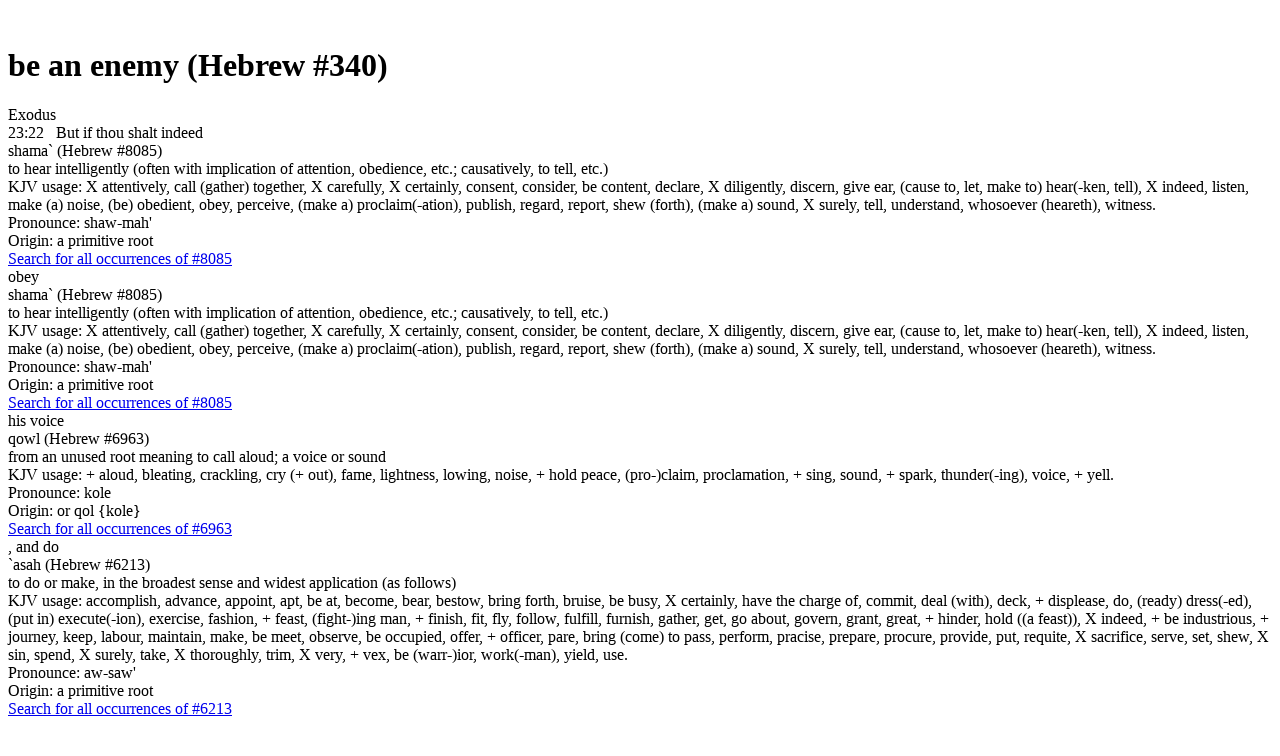

--- FILE ---
content_type: text/html; charset=utf-8
request_url: https://bibletruthpublishers.com/be-an-enemy/word-usage/lbwu340h
body_size: 11954
content:


<!DOCTYPE html>



<html xmlns="http://www.w3.org/1999/xhtml" lang="en">

  <head><title>
	Library Content Page - Bible Truth Library
</title><link href="/Styles/Site.css" rel="stylesheet" type="text/css" /><link href="/Styles/Library.css" rel="stylesheet" type="text/css" /><link href="/Styles/FlowPaper/flowpaper.min.css" rel="stylesheet" type="text/css" /><link href="/Styles/SmartMenus/sm-core-css.min.css" rel="stylesheet" type="text/css" />
    
    <!--[if IE]>
      <link href="/Styles/Site-IE-Only.css" rel="stylesheet" type="text/css" />
    <![endif]-->

    <meta name="apple-touch-fullscreen" content="yes" /><meta name="mobile-web-app-capable" content="yes" /><meta name="apple-mobile-web-app-status-bar-style" content="black" /><meta name="viewport" content="width=device-width, initial-scale=1" /><link href="/Styles/jQuery/jquery-ui-themes-1.11.0/smoothness/jquery-ui.min.css" rel="stylesheet" />

    <script src="/Scripts/jquery-1.11.1.min.js" type="text/javascript"></script>
    <script src="/Scripts/jquery-ui-1.11.0.min.js" type="text/javascript"></script>
    
    <script src="/Scripts/TouchSwipe/jquery.touchSwipe.min.js" type="text/javascript"></script>

    <!-- Google tag (gtag.js) -->
    <script async src="https://www.googletagmanager.com/gtag/js?id=G-FVJ9GP9CV0"></script>
    <script>
      window.dataLayer = window.dataLayer || [];
      function gtag() { dataLayer.push(arguments); }
      gtag('js', new Date());

      gtag('config', 'G-FVJ9GP9CV0');
    </script>
    
    <script type="text/javascript">
      var _gaq = _gaq || [];
      _gaq.push(['_setAccount', 'UA-5741577-1']);
      _gaq.push(['_trackPageview']);
      _gaq.push(['_trackPageLoadTime']);

      (function () {
        var ga = document.createElement('script'); ga.type = 'text/javascript'; ga.async = true;
        ga.src = ('https:' == document.location.protocol ? 'https://ssl' : 'http://www') + '.google-analytics.com/ga.js';
        var s = document.getElementsByTagName('script')[0]; s.parentNode.insertBefore(ga, s);
      })();
    </script>

    <script type="text/javascript">
      (function (i, s, o, g, r, a, m) {
        i['GoogleAnalyticsObject'] = r; i[r] = i[r] || function () {
          (i[r].q = i[r].q || []).push(arguments)
        }, i[r].l = 1 * new Date(); a = s.createElement(o),
        m = s.getElementsByTagName(o)[0]; a.async = 1; a.src = g; m.parentNode.insertBefore(a, m)
      })(window, document, 'script', '//www.google-analytics.com/analytics.js', 'ga');

      ga('create', 'UA-5741577-1', 'auto');
      ga('send', 'pageview');
    </script>

    <script type="text/javascript">
      (function (c, l, a, r, i, t, y) {
        c[a] = c[a] || function () { (c[a].q = c[a].q || []).push(arguments) };
        t = l.createElement(r); t.async = 1; t.src = "https://www.clarity.ms/tag/" + i;
        y = l.getElementsByTagName(r)[0]; y.parentNode.insertBefore(t, y);
      })(window, document, "clarity", "script", "h2ga760ycr");
    </script>

    <!-- Keyoti4.SearchEngine.Web, Version=2024.9.25.911, Culture=neutral, PublicKeyToken=58d9fd2e9ec4dc0e--><!-- Keyoti4.SearchEngine.Web, Version=2024.9.25.911, Culture=neutral, PublicKeyToken=58d9fd2e9ec4dc0e--><meta name="description" content="Library Content Page" /></head>

  <body>    
    <script src="/Scripts/WsScripts.js" type="text/javascript"></script>
    <script src="/Scripts/SmartMenus/jquery.smartmenus.min.js" type="text/javascript"></script>
    <script src="/Scripts/Wimpy/wimpy.js" type="text/javascript"></script>

    <form name="aspnetForm" method="post" action="/be-an-enemy/word-usage/lbwu340h" id="aspnetForm">
<div>
<input type="hidden" name="__EVENTTARGET" id="__EVENTTARGET" value="" />
<input type="hidden" name="__EVENTARGUMENT" id="__EVENTARGUMENT" value="" />
<input type="hidden" name="__VIEWSTATE" id="__VIEWSTATE" value="/[base64]" />
</div>

<script type="text/javascript">
//<![CDATA[
var theForm = document.forms['aspnetForm'];
if (!theForm) {
    theForm = document.aspnetForm;
}
function __doPostBack(eventTarget, eventArgument) {
    if (!theForm.onsubmit || (theForm.onsubmit() != false)) {
        theForm.__EVENTTARGET.value = eventTarget;
        theForm.__EVENTARGUMENT.value = eventArgument;
        theForm.submit();
    }
}
//]]>
</script>


<script src="/WebResource.axd?d=6r-XfZzNQQO6BkndMLK_xXUFIQoqqTNExHzorVbHKo5-Yt1z-o1FC8wJ-iAfGAPID18rRBROUW0jprSiH-w08CUR5J6yQ7mLIRZhM9WnATs1&amp;t=638901356248157332" type="text/javascript"></script>


<script src="/ScriptResource.axd?d=bAyGx-v84aMFPfw58H-xzrWfPXgM6-_ORoE1oekUMly76Fn9tlql-qw3FHMdURcd2tK3TVLxDK7R_k72R0iLXUvT6n9z-uTu1XmUCBDD2K-gPf3-fizZO9qp1XxyRBbSnOa384KIcEL7pmf0fT0tp8qFYUDurn7Y2N34abk_96E1&amp;t=5c0e0825" type="text/javascript"></script>
<script src="/ScriptResource.axd?d=DAwUm8JoRS2AZ9ne-qH-IlIL0G7RrhEKppLRzldXXhxcMeJI3MjvUQbsJg7Z4JuNg0DAEOlvjZ1PsCFIgpFHAczVgze3FU44ZSKA-nurAl1DKvych-_Y_-fLPpQ5cG9sKKiE0k-f24Aat4AwcPfEm0uzVciGT7Z6Bhjga75sqDEqVDuwfhj5nhOefGuaG8KJ0&amp;t=5c0e0825" type="text/javascript"></script>
<div>

	<input type="hidden" name="__VIEWSTATEGENERATOR" id="__VIEWSTATEGENERATOR" value="8ED5DB69" />
	<input type="hidden" name="__SCROLLPOSITIONX" id="__SCROLLPOSITIONX" value="0" />
	<input type="hidden" name="__SCROLLPOSITIONY" id="__SCROLLPOSITIONY" value="0" />
</div>

      <script type="text/javascript">
//<![CDATA[
Sys.WebForms.PageRequestManager._initialize('ctl00$ctl00$smLibrary', 'aspnetForm', [], [], [], 90, 'ctl00$ctl00');
//]]>
</script>


      <div id="page" class="library">
        <div id="site-content-cont" class="library">
          <div id="site-content" class="library">
            <a class="top-of-page-anchor" name="top-of-page">&nbsp;</a>

            

  

  

<div id="breadcrumbs">

  

</div>

  

<div class="content word-usage">
  <div class="content-flex-cont">
    <div class="main-content-flex-cont">
      <div class="main-content">
        <h1><span id="ctl00_ctl00_cphLibSiteMasterPgMainContent_cphLibContentPageBody_ctl00_lblHeading">be an enemy (Hebrew #340)</span></h1>

        <div class="verse-list"><div class="book-name">
	<a name="exodus-usage"></a><span>Exodus</span>
</div><div class="verse">
	<span>23:22&nbsp;&nbsp;</span><span> </span><a id="ctl00_ctl00_cphLibSiteMasterPgMainContent_cphLibContentPageBody_ctl00_lnkStrongs1" class="strongs-word wd1" onClick="return clickStrongsWord(1);">But if thou shalt indeed</a><div id="ctl00_ctl00_cphLibSiteMasterPgMainContent_cphLibContentPageBody_ctl00_ctl06_pnlStrongsTooltip" class="strongs-tooltip tt1">
		
  <div class="tooltip-cont">
    <div id="ctl00_ctl00_cphLibSiteMasterPgMainContent_cphLibContentPageBody_ctl00_ctl06_ctl00_pnlStrongsWord" class="strongs-word first">
			
  <div class="pgf number"><span id="ctl00_ctl00_cphLibSiteMasterPgMainContent_cphLibContentPageBody_ctl00_ctl06_ctl00_lblNumber">shama` (Hebrew #8085)</span></div>

  <div id="ctl00_ctl00_cphLibSiteMasterPgMainContent_cphLibContentPageBody_ctl00_ctl06_ctl00_pnlMeaning" class="pgf">
				<span id="ctl00_ctl00_cphLibSiteMasterPgMainContent_cphLibContentPageBody_ctl00_ctl06_ctl00_lblMeaning"></span><span> to hear intelligently (often with implication of attention, obedience, etc.; causatively, to tell, etc.)</span>
			</div>

  <div id="ctl00_ctl00_cphLibSiteMasterPgMainContent_cphLibContentPageBody_ctl00_ctl06_ctl00_pnlUsage" class="pgf">
				<span id="ctl00_ctl00_cphLibSiteMasterPgMainContent_cphLibContentPageBody_ctl00_ctl06_ctl00_lblUsage"></span><span>KJV usage: X attentively, call (gather) together, X carefully, X certainly, consent, consider, be content, declare, X diligently, discern, give ear, (cause to, let, make to) hear(-ken, tell), X indeed, listen, make (a) noise, (be) obedient, obey, perceive, (make a) proclaim(-ation), publish, regard, report, shew (forth), (make a) sound, X surely, tell, understand, whosoever (heareth), witness.</span>
			</div>

  <div id="ctl00_ctl00_cphLibSiteMasterPgMainContent_cphLibContentPageBody_ctl00_ctl06_ctl00_pnlPhonic" class="pgf">
				<span id="ctl00_ctl00_cphLibSiteMasterPgMainContent_cphLibContentPageBody_ctl00_ctl06_ctl00_lblPhonic">Pronounce: shaw-mah'</span>
			</div>

  <div id="ctl00_ctl00_cphLibSiteMasterPgMainContent_cphLibContentPageBody_ctl00_ctl06_ctl00_pnlOrigin" class="pgf">
				<span>Origin: a primitive root</span>
			</div>

  <div id="ctl00_ctl00_cphLibSiteMasterPgMainContent_cphLibContentPageBody_ctl00_ctl06_ctl00_pnlSearch" class="pgf search">
				<a id="ctl00_ctl00_cphLibSiteMasterPgMainContent_cphLibContentPageBody_ctl00_ctl06_ctl00_lnkSearch" href="/x-attentively-call-gather-together-x-carefully-certainly-consent-consider-be-content-declare-xdiligently/word-usage/lbwu8085h" target="_blank">Search for all occurrences of #8085</a>
			</div>

		</div>
  </div>

	</div><span> </span><a id="ctl00_ctl00_cphLibSiteMasterPgMainContent_cphLibContentPageBody_ctl00_lnkStrongs2" class="strongs-word wd2" onClick="return clickStrongsWord(2);">obey</a><div id="ctl00_ctl00_cphLibSiteMasterPgMainContent_cphLibContentPageBody_ctl00_ctl08_pnlStrongsTooltip" class="strongs-tooltip tt2">
		
  <div class="tooltip-cont">
    <div id="ctl00_ctl00_cphLibSiteMasterPgMainContent_cphLibContentPageBody_ctl00_ctl08_ctl00_pnlStrongsWord" class="strongs-word first">
			
  <div class="pgf number"><span id="ctl00_ctl00_cphLibSiteMasterPgMainContent_cphLibContentPageBody_ctl00_ctl08_ctl00_lblNumber">shama` (Hebrew #8085)</span></div>

  <div id="ctl00_ctl00_cphLibSiteMasterPgMainContent_cphLibContentPageBody_ctl00_ctl08_ctl00_pnlMeaning" class="pgf">
				<span id="ctl00_ctl00_cphLibSiteMasterPgMainContent_cphLibContentPageBody_ctl00_ctl08_ctl00_lblMeaning"></span><span> to hear intelligently (often with implication of attention, obedience, etc.; causatively, to tell, etc.)</span>
			</div>

  <div id="ctl00_ctl00_cphLibSiteMasterPgMainContent_cphLibContentPageBody_ctl00_ctl08_ctl00_pnlUsage" class="pgf">
				<span id="ctl00_ctl00_cphLibSiteMasterPgMainContent_cphLibContentPageBody_ctl00_ctl08_ctl00_lblUsage"></span><span>KJV usage: X attentively, call (gather) together, X carefully, X certainly, consent, consider, be content, declare, X diligently, discern, give ear, (cause to, let, make to) hear(-ken, tell), X indeed, listen, make (a) noise, (be) obedient, obey, perceive, (make a) proclaim(-ation), publish, regard, report, shew (forth), (make a) sound, X surely, tell, understand, whosoever (heareth), witness.</span>
			</div>

  <div id="ctl00_ctl00_cphLibSiteMasterPgMainContent_cphLibContentPageBody_ctl00_ctl08_ctl00_pnlPhonic" class="pgf">
				<span id="ctl00_ctl00_cphLibSiteMasterPgMainContent_cphLibContentPageBody_ctl00_ctl08_ctl00_lblPhonic">Pronounce: shaw-mah'</span>
			</div>

  <div id="ctl00_ctl00_cphLibSiteMasterPgMainContent_cphLibContentPageBody_ctl00_ctl08_ctl00_pnlOrigin" class="pgf">
				<span>Origin: a primitive root</span>
			</div>

  <div id="ctl00_ctl00_cphLibSiteMasterPgMainContent_cphLibContentPageBody_ctl00_ctl08_ctl00_pnlSearch" class="pgf search">
				<a id="ctl00_ctl00_cphLibSiteMasterPgMainContent_cphLibContentPageBody_ctl00_ctl08_ctl00_lnkSearch" href="/x-attentively-call-gather-together-x-carefully-certainly-consent-consider-be-content-declare-xdiligently/word-usage/lbwu8085h" target="_blank">Search for all occurrences of #8085</a>
			</div>

		</div>
  </div>

	</div><span> </span><a id="ctl00_ctl00_cphLibSiteMasterPgMainContent_cphLibContentPageBody_ctl00_lnkStrongs3" class="strongs-word wd3" onClick="return clickStrongsWord(3);">his voice</a><div id="ctl00_ctl00_cphLibSiteMasterPgMainContent_cphLibContentPageBody_ctl00_ctl10_pnlStrongsTooltip" class="strongs-tooltip tt3">
		
  <div class="tooltip-cont">
    <div id="ctl00_ctl00_cphLibSiteMasterPgMainContent_cphLibContentPageBody_ctl00_ctl10_ctl00_pnlStrongsWord" class="strongs-word first">
			
  <div class="pgf number"><span id="ctl00_ctl00_cphLibSiteMasterPgMainContent_cphLibContentPageBody_ctl00_ctl10_ctl00_lblNumber">qowl (Hebrew #6963)</span></div>

  <div id="ctl00_ctl00_cphLibSiteMasterPgMainContent_cphLibContentPageBody_ctl00_ctl10_ctl00_pnlMeaning" class="pgf">
				<span id="ctl00_ctl00_cphLibSiteMasterPgMainContent_cphLibContentPageBody_ctl00_ctl10_ctl00_lblMeaning"></span><span> from an unused root meaning to call aloud; a voice or sound</span>
			</div>

  <div id="ctl00_ctl00_cphLibSiteMasterPgMainContent_cphLibContentPageBody_ctl00_ctl10_ctl00_pnlUsage" class="pgf">
				<span id="ctl00_ctl00_cphLibSiteMasterPgMainContent_cphLibContentPageBody_ctl00_ctl10_ctl00_lblUsage"></span><span>KJV usage: + aloud, bleating, crackling, cry (+ out), fame, lightness, lowing, noise, + hold peace, (pro-)claim, proclamation, + sing, sound, + spark, thunder(-ing), voice, + yell.</span>
			</div>

  <div id="ctl00_ctl00_cphLibSiteMasterPgMainContent_cphLibContentPageBody_ctl00_ctl10_ctl00_pnlPhonic" class="pgf">
				<span id="ctl00_ctl00_cphLibSiteMasterPgMainContent_cphLibContentPageBody_ctl00_ctl10_ctl00_lblPhonic">Pronounce: kole</span>
			</div>

  <div id="ctl00_ctl00_cphLibSiteMasterPgMainContent_cphLibContentPageBody_ctl00_ctl10_ctl00_pnlOrigin" class="pgf">
				<span>Origin: or qol {kole}</span>
			</div>

  <div id="ctl00_ctl00_cphLibSiteMasterPgMainContent_cphLibContentPageBody_ctl00_ctl10_ctl00_pnlSearch" class="pgf search">
				<a id="ctl00_ctl00_cphLibSiteMasterPgMainContent_cphLibContentPageBody_ctl00_ctl10_ctl00_lnkSearch" href="/aloud-bleating-crackling-cry-out-fame-lightness-lowing-noise-hold-peace-pro-claim-proclamation/word-usage/lbwu6963h" target="_blank">Search for all occurrences of #6963</a>
			</div>

		</div>
  </div>

	</div><span>, </span><a id="ctl00_ctl00_cphLibSiteMasterPgMainContent_cphLibContentPageBody_ctl00_lnkStrongs4" class="strongs-word wd4" onClick="return clickStrongsWord(4);">and do</a><div id="ctl00_ctl00_cphLibSiteMasterPgMainContent_cphLibContentPageBody_ctl00_ctl12_pnlStrongsTooltip" class="strongs-tooltip tt4">
		
  <div class="tooltip-cont">
    <div id="ctl00_ctl00_cphLibSiteMasterPgMainContent_cphLibContentPageBody_ctl00_ctl12_ctl00_pnlStrongsWord" class="strongs-word first">
			
  <div class="pgf number"><span id="ctl00_ctl00_cphLibSiteMasterPgMainContent_cphLibContentPageBody_ctl00_ctl12_ctl00_lblNumber">`asah (Hebrew #6213)</span></div>

  <div id="ctl00_ctl00_cphLibSiteMasterPgMainContent_cphLibContentPageBody_ctl00_ctl12_ctl00_pnlMeaning" class="pgf">
				<span id="ctl00_ctl00_cphLibSiteMasterPgMainContent_cphLibContentPageBody_ctl00_ctl12_ctl00_lblMeaning"></span><span> to do or make, in the broadest sense and widest application (as follows)</span>
			</div>

  <div id="ctl00_ctl00_cphLibSiteMasterPgMainContent_cphLibContentPageBody_ctl00_ctl12_ctl00_pnlUsage" class="pgf">
				<span id="ctl00_ctl00_cphLibSiteMasterPgMainContent_cphLibContentPageBody_ctl00_ctl12_ctl00_lblUsage"></span><span>KJV usage: accomplish, advance, appoint, apt, be at, become, bear, bestow, bring forth, bruise, be busy, X certainly, have the charge of, commit, deal (with), deck, + displease, do, (ready) dress(-ed), (put in) execute(-ion), exercise, fashion, + feast, (fight-)ing man, + finish, fit, fly, follow, fulfill, furnish, gather, get, go about, govern, grant, great, + hinder, hold ((a feast)), X indeed, + be industrious, + journey, keep, labour, maintain, make, be meet, observe, be occupied, offer, + officer, pare, bring (come) to pass, perform, pracise, prepare, procure, provide, put, requite, X sacrifice, serve, set, shew, X sin, spend, X surely, take, X thoroughly, trim, X very, + vex, be (warr-)ior, work(-man), yield, use.</span>
			</div>

  <div id="ctl00_ctl00_cphLibSiteMasterPgMainContent_cphLibContentPageBody_ctl00_ctl12_ctl00_pnlPhonic" class="pgf">
				<span id="ctl00_ctl00_cphLibSiteMasterPgMainContent_cphLibContentPageBody_ctl00_ctl12_ctl00_lblPhonic">Pronounce: aw-saw'</span>
			</div>

  <div id="ctl00_ctl00_cphLibSiteMasterPgMainContent_cphLibContentPageBody_ctl00_ctl12_ctl00_pnlOrigin" class="pgf">
				<span>Origin: a primitive root</span>
			</div>

  <div id="ctl00_ctl00_cphLibSiteMasterPgMainContent_cphLibContentPageBody_ctl00_ctl12_ctl00_pnlSearch" class="pgf search">
				<a id="ctl00_ctl00_cphLibSiteMasterPgMainContent_cphLibContentPageBody_ctl00_ctl12_ctl00_lnkSearch" href="/accomplish-advance-appoint-apt-beat-become-bear-bestow-bring-forth-bruise-be-busy-certainly-have/word-usage/lbwu6213h" target="_blank">Search for all occurrences of #6213</a>
			</div>

		</div>
  </div>

	</div><span> </span><a id="ctl00_ctl00_cphLibSiteMasterPgMainContent_cphLibContentPageBody_ctl00_lnkStrongs5" class="strongs-word wd5" onClick="return clickStrongsWord(5);">all that I speak</a><div id="ctl00_ctl00_cphLibSiteMasterPgMainContent_cphLibContentPageBody_ctl00_ctl14_pnlStrongsTooltip" class="strongs-tooltip tt5">
		
  <div class="tooltip-cont">
    <div id="ctl00_ctl00_cphLibSiteMasterPgMainContent_cphLibContentPageBody_ctl00_ctl14_ctl00_pnlStrongsWord" class="strongs-word first">
			
  <div class="pgf number"><span id="ctl00_ctl00_cphLibSiteMasterPgMainContent_cphLibContentPageBody_ctl00_ctl14_ctl00_lblNumber">dabar (Hebrew #1696)</span></div>

  <div id="ctl00_ctl00_cphLibSiteMasterPgMainContent_cphLibContentPageBody_ctl00_ctl14_ctl00_pnlMeaning" class="pgf">
				<span id="ctl00_ctl00_cphLibSiteMasterPgMainContent_cphLibContentPageBody_ctl00_ctl14_ctl00_lblMeaning"></span><span> perhaps properly, to arrange; but used figuratively (of words), to speak; rarely (in a destructive sense) to subdue</span>
			</div>

  <div id="ctl00_ctl00_cphLibSiteMasterPgMainContent_cphLibContentPageBody_ctl00_ctl14_ctl00_pnlUsage" class="pgf">
				<span id="ctl00_ctl00_cphLibSiteMasterPgMainContent_cphLibContentPageBody_ctl00_ctl14_ctl00_lblUsage"></span><span>KJV usage: answer, appoint, bid, command, commune, declare, destroy, give, name, promise, pronounce, rehearse, say, speak, be spokesman, subdue, talk, teach, tell, think, use (entreaties), utter, X well, X work.</span>
			</div>

  <div id="ctl00_ctl00_cphLibSiteMasterPgMainContent_cphLibContentPageBody_ctl00_ctl14_ctl00_pnlPhonic" class="pgf">
				<span id="ctl00_ctl00_cphLibSiteMasterPgMainContent_cphLibContentPageBody_ctl00_ctl14_ctl00_lblPhonic">Pronounce: daw-bar'</span>
			</div>

  <div id="ctl00_ctl00_cphLibSiteMasterPgMainContent_cphLibContentPageBody_ctl00_ctl14_ctl00_pnlOrigin" class="pgf">
				<span>Origin: a primitive root</span>
			</div>

  <div id="ctl00_ctl00_cphLibSiteMasterPgMainContent_cphLibContentPageBody_ctl00_ctl14_ctl00_pnlSearch" class="pgf search">
				<a id="ctl00_ctl00_cphLibSiteMasterPgMainContent_cphLibContentPageBody_ctl00_ctl14_ctl00_lnkSearch" href="/answer-appoint-bid-command-commune-declare-destroy-give-name-promise-pronounce-rehearse-say-speak/word-usage/lbwu1696h" target="_blank">Search for all occurrences of #1696</a>
			</div>

		</div>
  </div>

	</div><span>; </span><a id="ctl00_ctl00_cphLibSiteMasterPgMainContent_cphLibContentPageBody_ctl00_lnkStrongs6" class="strongs-word wd6 highlight" onClick="return clickStrongsWord(6);">then I will be an enemy</a><div id="ctl00_ctl00_cphLibSiteMasterPgMainContent_cphLibContentPageBody_ctl00_ctl16_pnlStrongsTooltip" class="strongs-tooltip tt6">
		
  <div class="tooltip-cont">
    <div id="ctl00_ctl00_cphLibSiteMasterPgMainContent_cphLibContentPageBody_ctl00_ctl16_ctl00_pnlStrongsWord" class="strongs-word first">
			
  <div class="pgf number"><span id="ctl00_ctl00_cphLibSiteMasterPgMainContent_cphLibContentPageBody_ctl00_ctl16_ctl00_lblNumber">'ayab (Hebrew #340)</span></div>

  <div id="ctl00_ctl00_cphLibSiteMasterPgMainContent_cphLibContentPageBody_ctl00_ctl16_ctl00_pnlMeaning" class="pgf">
				<span id="ctl00_ctl00_cphLibSiteMasterPgMainContent_cphLibContentPageBody_ctl00_ctl16_ctl00_lblMeaning"></span><span> to hate (as one of an opposite tribe or party); hence to be hostile</span>
			</div>

  <div id="ctl00_ctl00_cphLibSiteMasterPgMainContent_cphLibContentPageBody_ctl00_ctl16_ctl00_pnlUsage" class="pgf">
				<span id="ctl00_ctl00_cphLibSiteMasterPgMainContent_cphLibContentPageBody_ctl00_ctl16_ctl00_lblUsage"></span><span>KJV usage: be an enemy.</span>
			</div>

  <div id="ctl00_ctl00_cphLibSiteMasterPgMainContent_cphLibContentPageBody_ctl00_ctl16_ctl00_pnlPhonic" class="pgf">
				<span id="ctl00_ctl00_cphLibSiteMasterPgMainContent_cphLibContentPageBody_ctl00_ctl16_ctl00_lblPhonic">Pronounce: aw-yab'</span>
			</div>

  <div id="ctl00_ctl00_cphLibSiteMasterPgMainContent_cphLibContentPageBody_ctl00_ctl16_ctl00_pnlOrigin" class="pgf">
				<span>Origin: a primitive root</span>
			</div>

  <div id="ctl00_ctl00_cphLibSiteMasterPgMainContent_cphLibContentPageBody_ctl00_ctl16_ctl00_pnlSearch" class="pgf search">
				<a id="ctl00_ctl00_cphLibSiteMasterPgMainContent_cphLibContentPageBody_ctl00_ctl16_ctl00_lnkSearch" href="/be-an-enemy/word-usage/lbwu340h" target="_blank">Search for all occurrences of #340</a>
			</div>

		</div>
  </div>

	</div><span> </span><a id="ctl00_ctl00_cphLibSiteMasterPgMainContent_cphLibContentPageBody_ctl00_lnkStrongs7" class="strongs-word wd7" onClick="return clickStrongsWord(7);">unto thine enemies</a><div id="ctl00_ctl00_cphLibSiteMasterPgMainContent_cphLibContentPageBody_ctl00_ctl18_pnlStrongsTooltip" class="strongs-tooltip tt7">
		
  <div class="tooltip-cont">
    <div id="ctl00_ctl00_cphLibSiteMasterPgMainContent_cphLibContentPageBody_ctl00_ctl18_ctl00_pnlStrongsWord" class="strongs-word first">
			
  <div class="pgf number"><span id="ctl00_ctl00_cphLibSiteMasterPgMainContent_cphLibContentPageBody_ctl00_ctl18_ctl00_lblNumber">'oyeb (Hebrew #341)</span></div>

  <div id="ctl00_ctl00_cphLibSiteMasterPgMainContent_cphLibContentPageBody_ctl00_ctl18_ctl00_pnlMeaning" class="pgf">
				<span id="ctl00_ctl00_cphLibSiteMasterPgMainContent_cphLibContentPageBody_ctl00_ctl18_ctl00_lblMeaning"></span><span> active participle of </span><a href="/be-an-enemy/ljm10340" target="_blank">340</a><span>; hating; an adversary</span>
			</div>

  <div id="ctl00_ctl00_cphLibSiteMasterPgMainContent_cphLibContentPageBody_ctl00_ctl18_ctl00_pnlUsage" class="pgf">
				<span id="ctl00_ctl00_cphLibSiteMasterPgMainContent_cphLibContentPageBody_ctl00_ctl18_ctl00_lblUsage"></span><span>KJV usage: enemy, foe.</span>
			</div>

  <div id="ctl00_ctl00_cphLibSiteMasterPgMainContent_cphLibContentPageBody_ctl00_ctl18_ctl00_pnlPhonic" class="pgf">
				<span id="ctl00_ctl00_cphLibSiteMasterPgMainContent_cphLibContentPageBody_ctl00_ctl18_ctl00_lblPhonic">Pronounce: o-yabe'</span>
			</div>

  <div id="ctl00_ctl00_cphLibSiteMasterPgMainContent_cphLibContentPageBody_ctl00_ctl18_ctl00_pnlOrigin" class="pgf">
				<span>Origin: or (fully) owyeb {o-yabe'}</span>
			</div>

  <div id="ctl00_ctl00_cphLibSiteMasterPgMainContent_cphLibContentPageBody_ctl00_ctl18_ctl00_pnlSearch" class="pgf search">
				<a id="ctl00_ctl00_cphLibSiteMasterPgMainContent_cphLibContentPageBody_ctl00_ctl18_ctl00_lnkSearch" href="/enemy-foe/word-usage/lbwu341h" target="_blank">Search for all occurrences of #341</a>
			</div>

		</div>
  </div>

	</div><span>, </span><a id="ctl00_ctl00_cphLibSiteMasterPgMainContent_cphLibContentPageBody_ctl00_lnkStrongs8" class="strongs-word wd8" onClick="return clickStrongsWord(8);">and an adversary</a><div id="ctl00_ctl00_cphLibSiteMasterPgMainContent_cphLibContentPageBody_ctl00_ctl20_pnlStrongsTooltip" class="strongs-tooltip tt8">
		
  <div class="tooltip-cont">
    <div id="ctl00_ctl00_cphLibSiteMasterPgMainContent_cphLibContentPageBody_ctl00_ctl20_ctl00_pnlStrongsWord" class="strongs-word first">
			
  <div class="pgf number"><span id="ctl00_ctl00_cphLibSiteMasterPgMainContent_cphLibContentPageBody_ctl00_ctl20_ctl00_lblNumber">tsarar (Hebrew #6887)</span></div>

  <div id="ctl00_ctl00_cphLibSiteMasterPgMainContent_cphLibContentPageBody_ctl00_ctl20_ctl00_pnlMeaning" class="pgf">
				<span id="ctl00_ctl00_cphLibSiteMasterPgMainContent_cphLibContentPageBody_ctl00_ctl20_ctl00_lblMeaning"></span><span> to cramp, literally or figuratively, transitive or intransitive (as follows)</span>
			</div>

  <div id="ctl00_ctl00_cphLibSiteMasterPgMainContent_cphLibContentPageBody_ctl00_ctl20_ctl00_pnlUsage" class="pgf">
				<span id="ctl00_ctl00_cphLibSiteMasterPgMainContent_cphLibContentPageBody_ctl00_ctl20_ctl00_lblUsage"></span><span>KJV usage: adversary, (be in) afflict(-ion), beseige, bind (up), (be in, bring) distress, enemy, narrower, oppress, pangs, shut up, be in a strait (trouble), vex.</span>
			</div>

  <div id="ctl00_ctl00_cphLibSiteMasterPgMainContent_cphLibContentPageBody_ctl00_ctl20_ctl00_pnlPhonic" class="pgf">
				<span id="ctl00_ctl00_cphLibSiteMasterPgMainContent_cphLibContentPageBody_ctl00_ctl20_ctl00_lblPhonic">Pronounce: tsaw-rar'</span>
			</div>

  <div id="ctl00_ctl00_cphLibSiteMasterPgMainContent_cphLibContentPageBody_ctl00_ctl20_ctl00_pnlOrigin" class="pgf">
				<span>Origin: a primitive root</span>
			</div>

  <div id="ctl00_ctl00_cphLibSiteMasterPgMainContent_cphLibContentPageBody_ctl00_ctl20_ctl00_pnlSearch" class="pgf search">
				<a id="ctl00_ctl00_cphLibSiteMasterPgMainContent_cphLibContentPageBody_ctl00_ctl20_ctl00_lnkSearch" href="/adversary-be-in-afflict-ion-beseige-bind-up-be-in-bring-distress-enemy-narrower-oppress-pangs/word-usage/lbwu6887h" target="_blank">Search for all occurrences of #6887</a>
			</div>

		</div>
  </div>

	</div><span> </span><a id="ctl00_ctl00_cphLibSiteMasterPgMainContent_cphLibContentPageBody_ctl00_lnkStrongs9" class="strongs-word wd9" onClick="return clickStrongsWord(9);">unto thine adversaries</a><div id="ctl00_ctl00_cphLibSiteMasterPgMainContent_cphLibContentPageBody_ctl00_ctl22_pnlStrongsTooltip" class="strongs-tooltip tt9">
		
  <div class="tooltip-cont">
    <div id="ctl00_ctl00_cphLibSiteMasterPgMainContent_cphLibContentPageBody_ctl00_ctl22_ctl00_pnlStrongsWord" class="strongs-word first">
			
  <div class="pgf number"><span id="ctl00_ctl00_cphLibSiteMasterPgMainContent_cphLibContentPageBody_ctl00_ctl22_ctl00_lblNumber">tsuwr (Hebrew #6696)</span></div>

  <div id="ctl00_ctl00_cphLibSiteMasterPgMainContent_cphLibContentPageBody_ctl00_ctl22_ctl00_pnlMeaning" class="pgf">
				<span id="ctl00_ctl00_cphLibSiteMasterPgMainContent_cphLibContentPageBody_ctl00_ctl22_ctl00_lblMeaning"></span><span> to cramp, i.e. confine (in many applications, literally and figuratively, formative or hostile)</span>
			</div>

  <div id="ctl00_ctl00_cphLibSiteMasterPgMainContent_cphLibContentPageBody_ctl00_ctl22_ctl00_pnlUsage" class="pgf">
				<span id="ctl00_ctl00_cphLibSiteMasterPgMainContent_cphLibContentPageBody_ctl00_ctl22_ctl00_lblUsage"></span><span>KJV usage: adversary, assault, beset, besiege, bind (up), cast, distress, fashion, fortify, inclose, lay siege, put up in bags.</span>
			</div>

  <div id="ctl00_ctl00_cphLibSiteMasterPgMainContent_cphLibContentPageBody_ctl00_ctl22_ctl00_pnlPhonic" class="pgf">
				<span id="ctl00_ctl00_cphLibSiteMasterPgMainContent_cphLibContentPageBody_ctl00_ctl22_ctl00_lblPhonic">Pronounce: tsoor</span>
			</div>

  <div id="ctl00_ctl00_cphLibSiteMasterPgMainContent_cphLibContentPageBody_ctl00_ctl22_ctl00_pnlOrigin" class="pgf">
				<span>Origin: a primitive root</span>
			</div>

  <div id="ctl00_ctl00_cphLibSiteMasterPgMainContent_cphLibContentPageBody_ctl00_ctl22_ctl00_pnlSearch" class="pgf search">
				<a id="ctl00_ctl00_cphLibSiteMasterPgMainContent_cphLibContentPageBody_ctl00_ctl22_ctl00_lnkSearch" href="/adversary-assault-beset-besiege-bind-up-cast-distress-fashion-fortify-inclose-lay-siege-put-up-inbags/word-usage/lbwu6696h" target="_blank">Search for all occurrences of #6696</a>
			</div>

		</div>
  </div>

	</div><span>.</span>
</div></div>
      </div>

      <aside class="left-aside">
        <div id="ctl00_ctl00_cphLibSiteMasterPgMainContent_cphLibContentPageBody_ctl00_pnlLeftDefault">
	<p>&nbsp;</p>
</div>
      </aside>
    </div>

    <aside class="right-aside">
      <h3><span id="ctl00_ctl00_cphLibSiteMasterPgMainContent_cphLibContentPageBody_ctl00_lblBookList">#340 occurs in:</span></h3>

      <div class="book-name">
	<span>&bull;&nbsp;</span><a title="Go to occurrences of #340 in Exodus" onClick="return clickBook(&#39;#exodus-usage&#39;);">Exodus</a>
</div>

      <div id="ctl00_ctl00_cphLibSiteMasterPgMainContent_cphLibContentPageBody_ctl00_pnlRightDefault">
	<p>&nbsp;</p>
</div>
    </aside>
  </div>
</div>

<script type="text/javascript">

  // -------------------------------------------------
  // clickBook
  // -------------------------------------------------

  function clickBook(parHref) {
    window.location = parHref;
    return false;
  }

  // -------------------------------------------------
  // clickStrongsWord
  // -------------------------------------------------

  function clickStrongsWord(parLinkNum) {
    var horizOffset = 0;
    var showFlag = false;
    var vertOffset = 20;

    var $tooltip = $(".strongs-tooltip.tt" + parLinkNum);
    if ($tooltip.hasClass("show")) showFlag = true;

    $(".strongs-tooltip").removeClass("show");

    if (!showFlag) {
      $tooltip.addClass("show");

      var $word = $(".strongs-word.wd" + parLinkNum);
      $tooltip.css("left", ($word.position().left + horizOffset) + "px");
      $tooltip.css("top", ($word.position().top + vertOffset) + "px");

      var ttLeft = $tooltip.position().left;
      var ttWidth = $tooltip.width();

      var $mainCont = $(".main-content");
      var contLeft = $mainCont.position().left;
      var contWidth = $mainCont.width();

      if ((ttLeft + ttWidth) > (contLeft + contWidth)) {
        ttLeft = contLeft + contWidth - ttWidth;
        if (ttLeft < contLeft) ttLeft = contLeft;

        $tooltip.css("left", (ttLeft) + "px");
      }
    }

    return false;
  }

</script>


  


            

            

<div id="footer" class="library">
  <div class="left">
    <div id="ctl00_ctl00_wscLibFooter_pnlLeftDefault">
	<p>&nbsp;</p>
</div>
  </div>

  <div class="center">
    <div class="center-cont"><a href="/bible-truth-library/information/lzi"><div class="item">
	<span>Information</span>
</div></a><div>
	<span class="spacer">|</span>
</div><a href="/bible-truth-library/contact-us/lzc"><div class="item">
	<span>Contact&nbsp;Us</span>
</div></a><div>
	<span class="spacer">|</span>
</div><a href="/bible-truth-library/about-us/lza"><div class="item">
	<span>About&nbsp;Us</span>
</div></a><div>
	<span class="spacer">|</span>
</div><a href="/library-whats-new-updated/lwn1"><div class="item">
	<span>What&rsquo;s&nbsp;New</span>
</div></a></div>
  </div>

  <div class="right">
    <span id="ctl00_ctl00_wscLibFooter_lblVersionNum"></span>
  </div>
</div>


          </div>
        </div>

        

<div id="appbar" class="library">
  <header id="header">
    <div class="phone-num-cont">
      <div class="phone-num">
        <span id="ctl00_ctl00_wscLibHeader_lblPhoneNumber">Call: 1-630-543-1441</span>
      </div>
    </div>

    <div class="verse-cont">
      <div class="verse">
        <span>&ldquo;Study to show thyself approved unto God, … rightly dividing the word of truth&rdquo; (2&nbsp;Timothy 2:15).</span>
      </div>
    </div>

    <div class="header-flex-cont">
      <div class="logo-search-cont">
        <div class="logo-search-flex-cont">
          <div class="logo-cont">
            <a id="ctl00_ctl00_wscLibHeader_lnkLogo" href="/bible-truth-library/lh"><img id="ctl00_ctl00_wscLibHeader_imgLogo" src="/Resources/CMS/0/888/logo-mobile-white.png" alt="BTP Logo" style="border-width:0px;" /></a>
          </div>

          <div id="ctl00_ctl00_wscLibHeader_wscLibSearchBox_pnlLibSearchBox" class="search-box search-box-cont">
	
  <span id="ctl00_ctl00_wscLibHeader_wscLibSearchBox_sbxLibSearchBox" class="input-cont"><script type='text/javascript' >if(typeof sew_OC==='undefined'){sew_OC = new Object();}var sew_WMSctl00_ctl00_wscLibHeader_wscLibSearchBox_sbxLibSearchBox=false;var sew_WMLctl00_ctl00_wscLibHeader_wscLibSearchBox_sbxLibSearchBox_qtbLibSearchBox = function(){if('ctl00_ctl00_wscLibHeader_wscLibSearchBox_sbxLibSearchBox_qtbLibSearchBox'.length==0)alert('Please specify an ID in the QueryTextBox in the SearchBox control, OR use ClientIDMode=AutoID in SearchBox.');var t=document.getElementById('ctl00_ctl00_wscLibHeader_wscLibSearchBox_sbxLibSearchBox_qtbLibSearchBox');sew_OC['ctl00_ctl00_wscLibHeader_wscLibSearchBox_sbxLibSearchBox_qtbLibSearchBox']=t.style.color;if(t.value==''){t.style.color='#8C8C8C';t.value='Enter keywords to search entire Bible Truth Library'; sew_WMSctl00_ctl00_wscLibHeader_wscLibSearchBox_sbxLibSearchBox=true;}};if (window.addEventListener){window.addEventListener('load', sew_WMLctl00_ctl00_wscLibHeader_wscLibSearchBox_sbxLibSearchBox_qtbLibSearchBox); } else { window.attachEvent('onload', sew_WMLctl00_ctl00_wscLibHeader_wscLibSearchBox_sbxLibSearchBox_qtbLibSearchBox);	}</script><input type='text' value=""  id="ctl00_ctl00_wscLibHeader_wscLibSearchBox_sbxLibSearchBox_qtbLibSearchBox" style="vertical-align:middle;" onClick="return wsjUiClearTextBox(this);" class="text" name="ctl00:ctl00:wscLibHeader:wscLibSearchBox:sbxLibSearchBox:qtbLibSearchBox" /><script type='text/javascript' >
	document.getElementById("ctl00_ctl00_wscLibHeader_wscLibSearchBox_sbxLibSearchBox_qtbLibSearchBox").addEventListener('blur',function(){
	if(this.value==''){
	this.style.color='#8C8C8C';this.value='Enter keywords to search entire Bible Truth Library';sew_WMSctl00_ctl00_wscLibHeader_wscLibSearchBox_sbxLibSearchBox=true;} 
	});
	document.getElementById("ctl00_ctl00_wscLibHeader_wscLibSearchBox_sbxLibSearchBox_qtbLibSearchBox").addEventListener('focus',function(){
	if(sew_WMSctl00_ctl00_wscLibHeader_wscLibSearchBox_sbxLibSearchBox){this.value='';this.style.color='';sew_WMSctl00_ctl00_wscLibHeader_wscLibSearchBox_sbxLibSearchBox=false;}
	});
	</script><a href="javascript:if(typeof(sew_WMSctl00_ctl00_wscLibHeader_wscLibSearchBox_sbxLibSearchBox)!='undefined' && sew_WMSctl00_ctl00_wscLibHeader_wscLibSearchBox_sbxLibSearchBox){document.getElementById('ctl00_ctl00_wscLibHeader_wscLibSearchBox_sbxLibSearchBox_qtbLibSearchBox').value='';}__doPostBack('ctl00$ctl00$wscLibHeader$wscLibSearchBox$sbxLibSearchBox','')"><img title="Search" alt="Search" style='vertical-align:middle' border='0' src="/Resources/CMS/0/888/magnifier-blue.png" id ="ctl00_ctl00_wscLibHeader_wscLibSearchBox_sbxLibSearchBox_sbLibSearchBox_i"class="go"></a><script "+(nOnce!=null?$"nonce='{nOnce}'":"")+">ctl00_ctl00_wscLibHeader_wscLibSearchBox_sbxLibSearchBox_sbLibSearchBoxOut=new Image();ctl00_ctl00_wscLibHeader_wscLibSearchBox_sbxLibSearchBox_sbLibSearchBoxOut.src="/Resources/CMS/0/888/magnifier-blue.png";ctl00_ctl00_wscLibHeader_wscLibSearchBox_sbxLibSearchBox_sbLibSearchBoxOver=new Image();ctl00_ctl00_wscLibHeader_wscLibSearchBox_sbxLibSearchBox_sbLibSearchBoxOver.src="/Resources/CMS/0/888/magnifier-blue.png";ctl00_ctl00_wscLibHeader_wscLibSearchBox_sbxLibSearchBox_sbLibSearchBoxDown=new Image();ctl00_ctl00_wscLibHeader_wscLibSearchBox_sbxLibSearchBox_sbLibSearchBoxDown.src="/Resources/CMS/0/888/magnifier-blue.png";document.getElementById("ctl00_ctl00_wscLibHeader_wscLibSearchBox_sbxLibSearchBox_sbLibSearchBox_i").addEventListener('mouseover', function(){document.getElementById("ctl00_ctl00_wscLibHeader_wscLibSearchBox_sbxLibSearchBox_sbLibSearchBox_i").src=ctl00_ctl00_wscLibHeader_wscLibSearchBox_sbxLibSearchBox_sbLibSearchBoxOver.src});document.getElementById("ctl00_ctl00_wscLibHeader_wscLibSearchBox_sbxLibSearchBox_sbLibSearchBox_i").addEventListener('mouseout', function(){document.getElementById("ctl00_ctl00_wscLibHeader_wscLibSearchBox_sbxLibSearchBox_sbLibSearchBox_i").src=ctl00_ctl00_wscLibHeader_wscLibSearchBox_sbxLibSearchBox_sbLibSearchBoxOut.src});document.getElementById("ctl00_ctl00_wscLibHeader_wscLibSearchBox_sbxLibSearchBox_sbLibSearchBox_i").addEventListener('mousedown', function(){document.getElementById("ctl00_ctl00_wscLibHeader_wscLibSearchBox_sbxLibSearchBox_sbLibSearchBox_i").src=ctl00_ctl00_wscLibHeader_wscLibSearchBox_sbxLibSearchBox_sbLibSearchBoxDown.src});document.getElementById("ctl00_ctl00_wscLibHeader_wscLibSearchBox_sbxLibSearchBox_sbLibSearchBox_i").addEventListener('mouseup', function(){document.getElementById("ctl00_ctl00_wscLibHeader_wscLibSearchBox_sbxLibSearchBox_sbLibSearchBox_i").src=ctl00_ctl00_wscLibHeader_wscLibSearchBox_sbxLibSearchBox_sbLibSearchBoxOver.src});</script><script type='text/javascript' >
	var sew_searchButtonElement = document.getElementById('ctl00_ctl00_wscLibHeader_wscLibSearchBox_sbxLibSearchBox_sbLibSearchBox'); if(sew_searchButtonElement)sew_searchButtonElement.addEventListener('click',function(){if(typeof(sew_WMSctl00_ctl00_wscLibHeader_wscLibSearchBox_sbxLibSearchBox)!='undefined' && sew_WMSctl00_ctl00_wscLibHeader_wscLibSearchBox_sbxLibSearchBox){document.getElementById('ctl00_ctl00_wscLibHeader_wscLibSearchBox_sbxLibSearchBox_qtbLibSearchBox').value='';}__doPostBack('ctl00$ctl00$wscLibHeader$wscLibSearchBox$sbxLibSearchBox','');});
	document.getElementById('ctl00_ctl00_wscLibHeader_wscLibSearchBox_sbxLibSearchBox_qtbLibSearchBox').addEventListener('keypress',function(){if(event && event.keyCode && event.keyCode==13){if(event.preventDefault)event.preventDefault();if(typeof(sew_WMSctl00_ctl00_wscLibHeader_wscLibSearchBox_sbxLibSearchBox)!='undefined' && sew_WMSctl00_ctl00_wscLibHeader_wscLibSearchBox_sbxLibSearchBox){document.getElementById('ctl00_ctl00_wscLibHeader_wscLibSearchBox_sbxLibSearchBox_qtbLibSearchBox').value='';}__doPostBack('ctl00$ctl00$wscLibHeader$wscLibSearchBox$sbxLibSearchBox','');return false;}});
	</script>
	</span>

</div>
        </div>
      </div>

      <div class="call-btn-cont">
        <a id="ctl00_ctl00_wscLibHeader_lnkCallBtn" href="tel:+1-630-543-1441"><div class="btn"><img id="ctl00_ctl00_wscLibHeader_imgCallBtn" src="/Resources/CMS/0/888/phone-white.png" alt="Call BTP" style="border-width:0px;" /></div></a>
      </div>

      <div class="search-btn-cont">
        <div class="btn"><img id="ctl00_ctl00_wscLibHeader_imgSearchBtn" src="/Resources/CMS/0/888/magnifier-white.png" alt="Search" style="border-width:0px;" /></div>
      </div>

      <div class="menu-btn-cont">
        <div class="btn"><img id="ctl00_ctl00_wscLibHeader_imgMenuBtn" src="/Resources/CMS/0/888/menu-white.png" alt="Menu" style="border-width:0px;" /></div>
      </div>
    </div>
  </header>
  
  <div id="ctl00_ctl00_wscLibHeader_wscLibPhoneSearchBox_pnlLibSearchBox" class="search-box phone-search-box-cont">
	
  <span id="ctl00_ctl00_wscLibHeader_wscLibPhoneSearchBox_sbxLibSearchBox" class="input-cont"><script type='text/javascript' >if(typeof sew_OC==='undefined'){sew_OC = new Object();}var sew_WMSctl00_ctl00_wscLibHeader_wscLibPhoneSearchBox_sbxLibSearchBox=false;var sew_WMLctl00_ctl00_wscLibHeader_wscLibPhoneSearchBox_sbxLibSearchBox_qtbLibSearchBox = function(){if('ctl00_ctl00_wscLibHeader_wscLibPhoneSearchBox_sbxLibSearchBox_qtbLibSearchBox'.length==0)alert('Please specify an ID in the QueryTextBox in the SearchBox control, OR use ClientIDMode=AutoID in SearchBox.');var t=document.getElementById('ctl00_ctl00_wscLibHeader_wscLibPhoneSearchBox_sbxLibSearchBox_qtbLibSearchBox');sew_OC['ctl00_ctl00_wscLibHeader_wscLibPhoneSearchBox_sbxLibSearchBox_qtbLibSearchBox']=t.style.color;if(t.value==''){t.style.color='#8C8C8C';t.value='Enter keywords'; sew_WMSctl00_ctl00_wscLibHeader_wscLibPhoneSearchBox_sbxLibSearchBox=true;}};if (window.addEventListener){window.addEventListener('load', sew_WMLctl00_ctl00_wscLibHeader_wscLibPhoneSearchBox_sbxLibSearchBox_qtbLibSearchBox); } else { window.attachEvent('onload', sew_WMLctl00_ctl00_wscLibHeader_wscLibPhoneSearchBox_sbxLibSearchBox_qtbLibSearchBox);	}</script><input type='text' value=""  id="ctl00_ctl00_wscLibHeader_wscLibPhoneSearchBox_sbxLibSearchBox_qtbLibSearchBox" style="vertical-align:middle;" onClick="return wsjUiClearTextBox(this);" class="text" name="ctl00:ctl00:wscLibHeader:wscLibPhoneSearchBox:sbxLibSearchBox:qtbLibSearchBox" /><script type='text/javascript' >
	document.getElementById("ctl00_ctl00_wscLibHeader_wscLibPhoneSearchBox_sbxLibSearchBox_qtbLibSearchBox").addEventListener('blur',function(){
	if(this.value==''){
	this.style.color='#8C8C8C';this.value='Enter keywords';sew_WMSctl00_ctl00_wscLibHeader_wscLibPhoneSearchBox_sbxLibSearchBox=true;} 
	});
	document.getElementById("ctl00_ctl00_wscLibHeader_wscLibPhoneSearchBox_sbxLibSearchBox_qtbLibSearchBox").addEventListener('focus',function(){
	if(sew_WMSctl00_ctl00_wscLibHeader_wscLibPhoneSearchBox_sbxLibSearchBox){this.value='';this.style.color='';sew_WMSctl00_ctl00_wscLibHeader_wscLibPhoneSearchBox_sbxLibSearchBox=false;}
	});
	</script><input type='button' value="Go" id="ctl00_ctl00_wscLibHeader_wscLibPhoneSearchBox_sbxLibSearchBox_sbLibSearchBox" style="vertical-align:middle;" onclick="if(typeof(sew_WMSctl00_ctl00_wscLibHeader_wscLibPhoneSearchBox_sbxLibSearchBox)!=&#39;undefined&#39; &amp;&amp; sew_WMSctl00_ctl00_wscLibHeader_wscLibPhoneSearchBox_sbxLibSearchBox){document.getElementById(&#39;ctl00_ctl00_wscLibHeader_wscLibPhoneSearchBox_sbxLibSearchBox_qtbLibSearchBox&#39;).value=&#39;&#39;;}__doPostBack(&#39;ctl00$ctl00$wscLibHeader$wscLibPhoneSearchBox$sbxLibSearchBox&#39;,&#39;&#39;)" class="go" name="" /><script type='text/javascript' >
	var sew_searchButtonElement = document.getElementById('ctl00_ctl00_wscLibHeader_wscLibPhoneSearchBox_sbxLibSearchBox_sbLibSearchBox'); if(sew_searchButtonElement)sew_searchButtonElement.addEventListener('click',function(){if(typeof(sew_WMSctl00_ctl00_wscLibHeader_wscLibPhoneSearchBox_sbxLibSearchBox)!='undefined' && sew_WMSctl00_ctl00_wscLibHeader_wscLibPhoneSearchBox_sbxLibSearchBox){document.getElementById('ctl00_ctl00_wscLibHeader_wscLibPhoneSearchBox_sbxLibSearchBox_qtbLibSearchBox').value='';}__doPostBack('ctl00$ctl00$wscLibHeader$wscLibPhoneSearchBox$sbxLibSearchBox','');});
	document.getElementById('ctl00_ctl00_wscLibHeader_wscLibPhoneSearchBox_sbxLibSearchBox_qtbLibSearchBox').addEventListener('keypress',function(){if(event && event.keyCode && event.keyCode==13){if(event.preventDefault)event.preventDefault();if(typeof(sew_WMSctl00_ctl00_wscLibHeader_wscLibPhoneSearchBox_sbxLibSearchBox)!='undefined' && sew_WMSctl00_ctl00_wscLibHeader_wscLibPhoneSearchBox_sbxLibSearchBox){document.getElementById('ctl00_ctl00_wscLibHeader_wscLibPhoneSearchBox_sbxLibSearchBox_qtbLibSearchBox').value='';}__doPostBack('ctl00$ctl00$wscLibHeader$wscLibPhoneSearchBox$sbxLibSearchBox','');return false;}});
	</script>
	</span>

</div>

  <nav id="navbar">
    <div id="ctl00_ctl00_wscLibHeader_wscLibMainMenu_pnlLibMainMenu" class="lib-menu-navbar">
	
  <ul id="lib-main-menu" class="sm level1">
    <li class="level1"><a class="level1 first" href="/library-audio-home/loh">Audio</a></li><li class="level1 alpha"><a class="level1" href="/all-library-authors/lua">Authors</a><ul class="level2 alpha"><li><div class="level2-cont"><a class="level2" href="/a-authors/lus1">A</a><a class="level2" href="/b-authors/lus2">B</a><a class="level2" href="/c-authors/lus3">C</a><a class="level2" href="/d-authors/lus4">D</a><a class="level2" href="/e-authors/lus5">E</a><a class="level2" href="/f-authors/lus6">F</a><a class="level2" href="/g-authors/lus7">G</a><a class="level2" href="/h-authors/lus8">H</a><a class="level2" href="/i-authors/lus9">I</a><a class="level2" href="/j-authors/lus10">J</a><a class="level2" href="/k-authors/lus11">K</a><a class="level2" href="/l-authors/lus12">L</a><a class="level2" href="/m-authors/lus13">M</a><a class="level2" href="/n-authors/lus14">N</a><a class="level2" href="/o-authors/lus15">O</a><a class="level2" href="/p-authors/lus16">P</a><a class="level2" href="/q-authors/lus17">Q</a><a class="level2" href="/r-authors/lus18">R</a><a class="level2" href="/s-authors/lus19">S</a><a class="level2" href="/t-authors/lus20">T</a><a class="level2" href="/u-authors/lus21">U</a><a class="level2" href="/v-authors/lus22">V</a><a class="level2" href="/w-authors/lus23">W</a><a class="level2" href="/y-authors/lus25">Y</a><a class="level2" href="/z-authors/lus26">Z</a><a class="level2" href="/all-library-authors/lua">All Authors</a></div></li></ul><div class="clearboth"></div></li><li class="level1"><a class="level1" href="/library-bible-navigation/lbn">Bibles</a></li><li class="level1"><a class="level1" href="/all-books/lba">Books</a><ul class="level2"><li><a class="level2" href="/all-books/lba">All Books and eBooks</a></li><li><a class="level2" href="/all-commentaries/lma">Commentaries</a></li><li><a class="level2" href="/all-library-hymnbooks/lka">Hymnbooks</a></li><li><a class="level2" href="/all-library-periodicals/lpa">Magazines</a></li><li><a class="level2" href="/all-library-reference-books/lra">Reference</a></li><li><a class="level2" href="/all-library-stories-biographies/lya">Stories &amp; Bios</a></li></ul><div class="clearboth"></div></li><li class="level1 alpha"><a class="level1" href="/subject-section-index/lji">Subjects</a><ul class="level2 alpha"><li><div class="level2-cont"><a class="level2" href="/a-subjects/ljs1">A</a><a class="level2" href="/b-subjects/ljs2">B</a><a class="level2" href="/c-subjects/ljs3">C</a><a class="level2" href="/d-subjects/ljs4">D</a><a class="level2" href="/e-subjects/ljs5">E</a><a class="level2" href="/f-subjects/ljs6">F</a><a class="level2" href="/g-subjects/ljs7">G</a><a class="level2" href="/h-subjects/ljs8">H</a><a class="level2" href="/i-subjects/ljs9">I</a><a class="level2" href="/j-subjects/ljs10">J</a><a class="level2" href="/k-subjects/ljs11">K</a><a class="level2" href="/l-subjects/ljs12">L</a><a class="level2" href="/m-subjects/ljs13">M</a><a class="level2" href="/n-subjects/ljs14">N</a><a class="level2" href="/o-subjects/ljs15">O</a><a class="level2" href="/p-subjects/ljs16">P</a><a class="level2" href="/q-subjects/ljs17">Q</a><a class="level2" href="/r-subjects/ljs18">R</a><a class="level2" href="/s-subjects/ljs19">S</a><a class="level2" href="/t-subjects/ljs20">T</a><a class="level2" href="/u-subjects/ljs21">U</a><a class="level2" href="/v-subjects/ljs22">V</a><a class="level2" href="/w-subjects/ljs23">W</a><a class="level2" href="/x-subjects/ljs24">X</a><a class="level2" href="/y-subjects/ljs25">Y</a><a class="level2" href="/z-subjects/ljs26">Z</a><a class="level2" href="/all-library-subjects/lja">All Subjects</a></div></li></ul><div class="clearboth"></div></li><li class="level1"><a class="level1" href="/bible-truth-study-bible/btsb" target="_blank">Bible Truth Study Bible</a></li><li class="level1"><a class="level1" href="/biblioteca-completa-verdades-biblicas/lha">Español (Spanish)</a></li><li class="level1"><a class="level1">More</a><ul class="level2"><li><a class="level2" href="/all-library-articles/laa">All Articles</a></li><li><a class="level2" href="/charts/lcz">Charts</a></li><li><a class="level2" href="/all-library-conferences/lfa">Conferences &amp; Events</a></li><li><a class="level2" href="/all-library-hymnbooks/lka">Hymnbooks</a></li><li><a class="level2" href="/illustrations-and-quotes/liq">Illustrations &amp; Quotes</a></li><li><a class="level2" href="/all-library-maps/lga">Maps</a></li><li><a class="level2" href="/all-library-periodicals/lpa">Magazines</a></li><li><a class="level2" href="/all-poetry-articles/lea">Poetry</a></li><li><a class="level2" href="/all-sunday-school-resources/lna">Sunday School</a></li><li><a class="level2" href="/default.aspx">Store</a></li></ul><div class="clearboth"></div></li>
  </ul>

</div>

<script type="text/javascript">

  // -------------------------------------------------
  // jQuery functions
  // -------------------------------------------------

  $(function () {
    $("#lib-main-menu").smartmenus({
      subIndicators: true,
      subIndicatorsPos: "append",
      subIndicatorsText: "",
      subMenusMaxWidth: "30em",
      subMenusMinWidth: "16em"
    });

    $("#lib-main-menu").bind("beforeshow.smapi", function (e, menu) { beforeShowItem(e, menu) });
    $("#lib-main-menu").bind("click.smapi", function (e, item) { clickItem(e, item) });
    $('#lib-main-menu').bind('hide.smapi', function (e, menu) { hideItem(e, menu) });
  });

  // -------------------------------------------------
  // document.ready
  // -------------------------------------------------

  $(document).ready(function () {
  });

  // -------------------------------------------------
  // beforeShowItem
  // -------------------------------------------------

  function beforeShowItem(e, parMenu) {
    var i = 0;

    var level = getLevel(parMenu);
    switch (level) {
      case 2:
      case 3:
        var parentMenu = getParentMenu(parMenu);
        if (parentMenu) {
          var showID = parMenu.id;

          var menus = parentMenu.querySelectorAll("ul.level" + level.toString());
          for (i = 0; i < menus.length; i++) {
            var menu = menus[i];
            if (menu.id != showID) menu.style.display = "";
          }
        }

        break;
    }
  }

  // -------------------------------------------------
  // clickItem
  // -------------------------------------------------

  function clickItem(e, parItem) {
    $("#lib-main-menu").smartmenus("menuHideAll");

    var level = getLevel(parItem);
    if (level == 1) window.scrollTo(0, 0);
  }

  // -------------------------------------------------
  // getLevel
  // -------------------------------------------------

  function getLevel(parElement) {
    var level = 0;

    if (parElement) {
      var classes = parElement.classList;
      if (classes.contains("level1")) {
        level = 1;
      }
      else if (classes.contains("level2")) {
        level = 2;
      }
      else if (classes.contains("level3")) {
        level = 3;
      }
    }

    return level;
  }

  // -------------------------------------------------
  // getLevel1Item
  // -------------------------------------------------

  function getItemLevel1(parItem) {
    var itemLevel1 = null;

    if (parItem) {
      var el = parItem;
      var doneLoop = false;
      do {
        if (el) {
          if (el.nodeName == "A" && el.classList.contains("level1")) {
            itemLevel1 = el;
            doneLoop = true;
          }
          else if (el.nodeName == "UL" && el.classList.contains("level2")) {
            itemLevel1 = el.parentNode.querySelector("a.level1");
            doneLoop = true;
          }
          else {
            el = el.parentNode;
          }
        }
        else {
          doneLoop = true;
        }
      }
      while (doneLoop == false);
    }

    return itemLevel1;
  }

  // -------------------------------------------------
  // getParentLink
  // -------------------------------------------------

  function getParentLink(parLink) {
    var parentLink = null;

    if (parLink) {
      var level = getLevel(parLink);
      if (level > 1) {
        var el = parLink;
        var doneLoop = false;
        do {
          if (el) {
            if (el.nodeName == "UL" && el.classList.contains("level" + (level))) {
              parentLink = el.parentNode.querySelector("a");
              doneLoop = true;
            }
            else {
              el = el.parentNode;
            }
          }
          else {
            doneLoop = true;
          }
        }
        while (doneLoop == false);
      }
      }

    return parentLink;
  }

  // -------------------------------------------------
  // getParentMenu
  // -------------------------------------------------

  function getParentMenu(parMenu) {
    var parentMenu = null;

    if (parMenu) {
      var level = getLevel(parMenu);

      var el = parMenu;
      var doneLoop = false;
      do {
        if (el) {
          if (el.nodeName == "UL" && el.classList.contains("level" + (level - 1))) {
            parentMenu = el;
            doneLoop = true;
          }
          else {
            el = el.parentNode;
          }
        }
        else {
          doneLoop = true;
        }
      }
      while (doneLoop == false);
    }

    return parentMenu;
  }

  // -------------------------------------------------
  // hideItem
  // -------------------------------------------------

  function hideItem(e, parMenu) {
    if (parMenu) {
      var itemLink = parMenu.parentNode.querySelector("a");
      if (itemLink) itemLink.classList.remove("selected");
    }
  }

  // -------------------------------------------------
  // isSubmenuOpen
  // -------------------------------------------------

  function isSubmenuOpen(parLink) {
    var isOpen = false;

    if (parLink) {
      var submenu = parLink.parentNode.querySelector("ul");
      isOpen = (submenu && submenu.style.display == "");
    }

    return isOpen;
  }

</script>

    <div class="spacer">&nbsp;</div>
  </nav>
</div>

<script type="text/javascript">
  var logoComputer = "";
  var logoPhone = "";
  var logoTablet = "";
  var resizeTimer;

  // -------------------------------------------------
  // addEventListener: menu button show/hide
  // -------------------------------------------------

  var mainMenubar = document.querySelector(".lib-menu-navbar");
  var phoneSearchBoxCont = document.querySelector(".phone-search-box-cont");

  var menuBtnCont = document.querySelector(".menu-btn-cont");
  menuBtnCont.addEventListener("click", function () {
    var isOpen = mainMenubar.classList.contains("show");
    if (isOpen) {
      mainMenubar.classList.remove("show");
    }
    else {
      phoneSearchBoxCont.classList.remove("show");
      mainMenubar.classList.add("show");
      window.scrollTo(0, 0);
    }
  }, true);

  // -------------------------------------------------
  // addEventListener: phone search box show/hide
  // -------------------------------------------------

  var mainMenubar = document.querySelector(".lib-menu-navbar");
  var phoneSearchBoxCont = document.querySelector(".phone-search-box-cont");
  
  var searchBtnCont = document.querySelector(".search-btn-cont");
  searchBtnCont.addEventListener("click", function () {
    var isOpen = phoneSearchBoxCont.classList.contains("show");
    if (isOpen) {
      phoneSearchBoxCont.classList.remove("show");
    }
    else {
      mainMenubar.classList.remove("show");
      phoneSearchBoxCont.classList.add("show");

      var textBox = phoneSearchBoxCont.querySelector(".text");
      if (textBox) {
        textBox.classList.remove("init");
        textBox.value = "";
        textBox.focus();
      }
    }
  }, true);

</script>
      </div>
    

<script type="text/javascript">
//<![CDATA[

logoComputer = "/Resources/CMS/0/888/logo-computer-white.png";
logoPhone = "/Resources/CMS/0/888/logo-mobile-white.png";
logoTablet = "/Resources/CMS/0/888/logo-computer-white.png";//]]>
</script>
<script type='text/javascript' >var sew_OC = new Object();</script>
<script type="text/javascript">
//<![CDATA[

theForm.oldSubmit = theForm.submit;
theForm.submit = WebForm_SaveScrollPositionSubmit;

theForm.oldOnSubmit = theForm.onsubmit;
theForm.onsubmit = WebForm_SaveScrollPositionOnSubmit;
//]]>
</script>
</form>

    

    <script type="text/javascript">

      // -------------------------------------------------
      // document.ready
      // -------------------------------------------------

      $(document).ready(function () {
        wsjUiLibResizeWin("#site-content.library");
      });

      // -------------------------------------------------
      // window.resize
      // -------------------------------------------------

      $(window).resize(function () {
        wsjUiLibResizeWin("#site-content.library");
      });

    </script>
  <script defer src="https://static.cloudflareinsights.com/beacon.min.js/vcd15cbe7772f49c399c6a5babf22c1241717689176015" integrity="sha512-ZpsOmlRQV6y907TI0dKBHq9Md29nnaEIPlkf84rnaERnq6zvWvPUqr2ft8M1aS28oN72PdrCzSjY4U6VaAw1EQ==" data-cf-beacon='{"version":"2024.11.0","token":"534e8b38164c48c486ca31c56b3fd757","r":1,"server_timing":{"name":{"cfCacheStatus":true,"cfEdge":true,"cfExtPri":true,"cfL4":true,"cfOrigin":true,"cfSpeedBrain":true},"location_startswith":null}}' crossorigin="anonymous"></script>
</body>

</html>